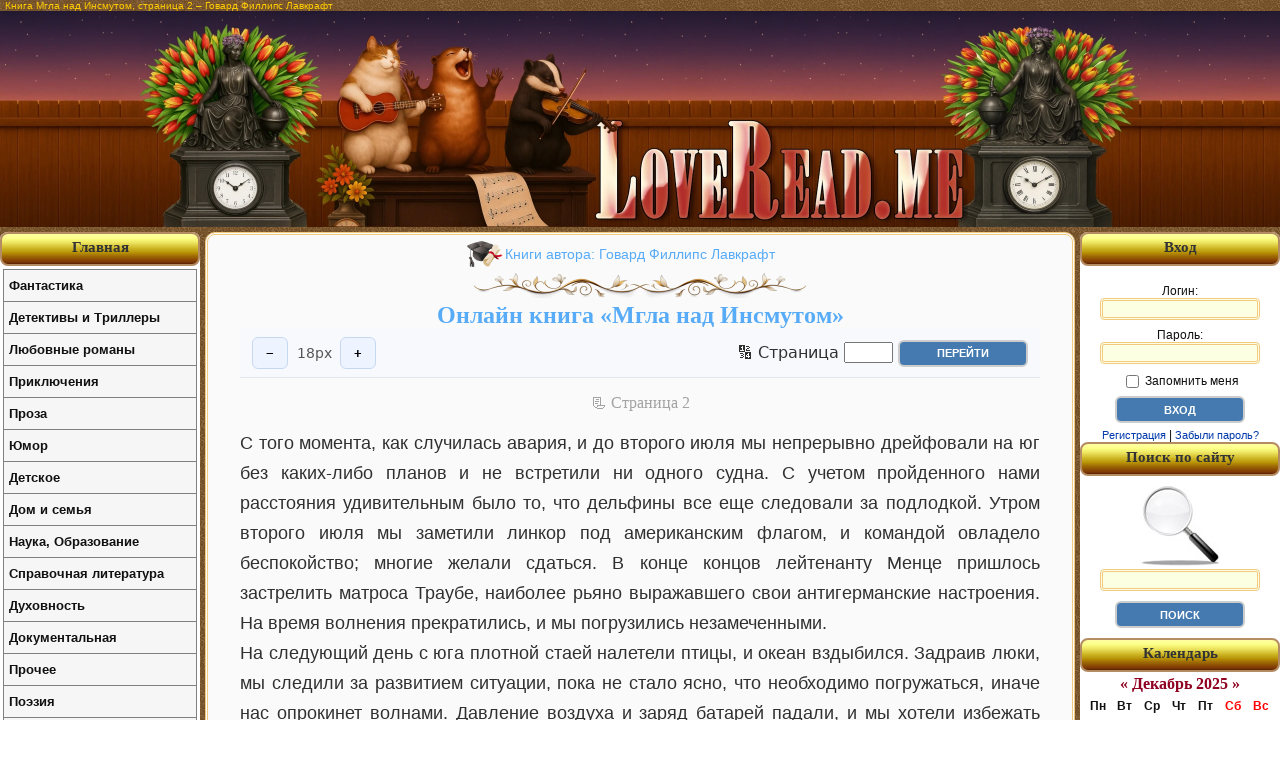

--- FILE ---
content_type: text/html; charset=utf-8
request_url: http://loveread.me/read_book.php?id=105214&p=2
body_size: 10181
content:
<!DOCTYPE HTML PUBLIC "-//W3C//DTD HTML 4.01//EN" "http://www.w3.org/TR/html4/strict.dtd">
<html>

<head>
	<title>Мгла над Инсмутом – страница 2 | Говард Филлипс Лавкрафт | Читать онлайн на LoveRead.me</title>
	<meta name="description" content="Чтение книги «Мгла над Инсмутом», страница 2. Автор: Говард Филлипс Лавкрафт. Онлайн бесплатно на LoveRead.me.">

	<meta http-equiv="Content-Type" content="text/html; charset=utf-8">

<link rel="stylesheet" href="style/main.css?v=36" type="text/css">

<link rel="canonical" href="https://loveread.ec/read_book.php?id=105214&p=2">
<script defer data-domain="loveread.ec" src="https://calc.loveread.ec/js/script.js"></script>


<style type="text/css">
    h1 {
        font-size: 10px;
    }
</style>
	<link rel="icon" type="image/svg+xml" href="/img/favicon/favicon.svg" sizes="any" />
<link rel="icon" type="image/x-icon" href="/img/favicon/favicon.ico" sizes="any" />
<link rel="apple-touch-icon" href="/img/favicon/apple-touch-icon.png" sizes="180x180" />
<meta name="apple-mobile-web-app-title" content="LoveRead" />
<link rel="manifest" href="/img/favicon/site.webmanifest" />

<link rel="icon" type="image/png" href="/img/favicon/favicon-96x96.png" sizes="96x96" />
	<link rel="stylesheet" href="style/read-book.css?v=13" type="text/css">
</head>

<body>

	<div id="container">

		<div id="main">
			<h1>Книга Мгла над Инсмутом, страница 2 – Говард Филлипс Лавкрафт</h1>

			<div id="all">

				<div id="header">
	<div>
		<a href="https://loveread.me/" title="Читать книги онлайн бесплатно">
			<img src="img/header_center.webp" width="1000" height="216" style="width:1000px; height:216px;"
				srcset="img/header_center.webp 2x"
				alt="Бесплатная онлайн библиотека LoveRead.me" title="Бесплатная онлайн библиотека LoveRead.me">
		</a>
	</div>
</div>

				<div id="out">

					<div id="content">
						<div class="pageBook">
							
								<div class="textBook">

									<div class="series-authors-block">
										<span class="series-html"></span>
										<span class="authors-html"><a href="https://loveread.me/books.php?id_author=966" title="Книги автора Говард Филлипс Лавкрафт">Книги автора: Говард Филлипс Лавкрафт</a></span>
									</div>
									<div class="floral_divider">
										<img src="img/floral_divider_gold.webp" width="334" height="25" style="width:334px; height:25px;"
											srcset="img/floral_divider_gold.webp 4x"
											alt="Бесплатная онлайн библиотека LoveRead.me"
											title="Бесплатная онлайн библиотека LoveRead.me">
									</div>

									<h2 class="h2-title">
										<a href="https://loveread.me/book-comments.php?book=105214"
											title="Онлайн книга Мгла над Инсмутом">
											Онлайн книга «Мгла над Инсмутом»
										</a>

									</h2>

									<div class="reader-toolbar" aria-label="Настройка шрифта">
										<button type="button" id="fsDec" aria-label="Уменьшить шрифт">−</button>
										<span id="fsValue" aria-live="polite"></span>
										<button type="button" id="fsInc" aria-label="Увеличить шрифт">+</button>

										<div class="form-go-to-page-top">
											<form action="/read_book.php?id=105214&p=2" method="post">
												<label for="page_top">🔢 Страница</label>
												<input name="page" id="page_top" type="text" size="4" maxlength="5">
												<input type="submit" value="Перейти" class="formButton">
											</form>
										</div>
									</div>

									<div class="number-page-book">📃 Cтраница 2</div>

									<table width="100%" cellpadding="0" cellspacing="0">
										<tr>
											<td class="read-book-text">
												<main id="readerContent" class="book-content">
													<p class=MsoNormal>С того момента, как случилась авария, и до второго июля мы непрерывно дрейфовали на юг без каких-либо планов и не встретили ни одного судна. С учетом пройденного нами расстояния удивительным было то, что дельфины все еще следовали за подлодкой. Утром второго июля мы заметили линкор под американским флагом, и командой овладело беспокойство; многие желали сдаться. В конце концов лейтенанту Менце пришлось застрелить матроса Траубе, наиболее рьяно выражавшего свои антигерманские настроения. На время волнения прекратились, и мы погрузились незамеченными.</p>
<p class=MsoNormal>На следующий день с юга плотной стаей налетели птицы, и океан вздыбился. Задраив люки, мы следили за развитием ситуации, пока не стало ясно, что необходимо погружаться, иначе нас опрокинет волнами. Давление воздуха и заряд батарей падали, и мы хотели избежать нерационального расходования наших скромных ресурсов, но выбора не было. Переждав на небольшой глубине несколько часов, мы решили подняться, так как волнение несколько стихло. Здесь нас ждало новое бедствие – мы не могли всплыть наверх, несмотря на все усилия механиков. Команду страшила перспектива подводного заточения, снова послышались разговоры о статуэтке лейтенанта Кленце, но всех успокоил вид пистолета. Мы стремились занять этих бедняг какой угодно работой, хотя возня с машинами и была бессмысленной.</p>
<p class=MsoNormal>Кленце и я спали посменно, и в пять утра четвертого июля во время моего сна на судне поднялся бунт. Оставшиеся шестеро матросов подозревали, что мы окончательно потерялись; эти свиньи, разозленные позавчерашним отказом сдаться американцам, впали в безумие, круша все вокруг. Они рычали, словно звери, коими и являлись, без разбора ломая инструменты и мебель, неся полный бред о проклятой статуэтке из слоновой кости и темноволосом юноше, что, уплывая, провожал их взглядом. Лейтенанта Кленце будто парализовало, и он не оказывал сопротивления – впрочем, чего еще ждать от изнеженного, женоподобного уроженца Рейнланда? Я застрелил всех шестерых, как того требовали обстоятельства, и лично убедился в том, что никто не выжил.</p>
<p class=MsoNormal>Мы избавились от тел при помощи парных люков; теперь нас было лишь двое. Кленце заметно нервничал и постоянно пил. Было решено, что мы постараемся протянуть как можно дольше, благо наши запасы провианта и кислорода не пострадали от рук этих взбесившихся свинских собак. Наши компасы, эхолоты и остальные чувствительные приборы были выведены из строя, и отныне мы могли лишь догадываться о нашем местонахождении при помощи часов, календаря и того, что могли заметить сквозь иллюминаторы или из рубки, пока дрейфовали. Заряда аккумуляторных батарей, к счастью, должно было хватить надолго как для освещения отсеков, так и для прожектора. Последним мы пользовались часто, но видели лишь дельфинов, плывших параллельно нашему курсу. К этим дельфинам у меня возник научный интерес: обыкновенный Delphinus delphis, являясь китообразным млекопитающим, неспособен обходиться без воздуха, но я наблюдал за одним из них в течение двух часов и не видел, чтобы он поднимался на поверхность.</p>
<p class=MsoNormal>Шло время, и мы с Кленце решили, что продолжаем дрейфовать на юг, постепенно погружаясь все глубже и глубже. Мы отмечали, что за флора и фауна встречалась нам, и в свободное время читали об увиденном в принадлежавших мне справочниках. Не могу не отметить скудость научных познаний моего товарища. Его склад ума был совершенно не прусским; он был подвержен никчемным фантазиям и выдумкам. На него странно влияла неотвратимость приближавшейся смерти, и он часто молился за упокой мужчин, женщин и детей, отправленных нами на дно, забывая о том, что все, совершенное ради германского государства, есть благо. Вскоре его душевное здоровье заметно пошатнулось – он часами смотрел на статуэтку из слоновой кости и плел небылицы о том, что покоится в морских глубинах, затерянное, позабытое. Иногда в качестве психологического эксперимента я задавал ему наводящие вопросы, в ответ выслушивая бесконечные поэтические цитаты и истории о затонувших кораблях. Мне было жаль его, так как мне тяжко видеть страдания германца, но он был не из тех, с кем можно достойно встретить смерть. Касательно себя у меня не было сомнений, так как я знал, что фатерлянд почтит мою память, а мои сыновья, по моему подобию, станут настоящими мужчинами.</p>
<p class=MsoNormal>Девятого августа мы изучали океанское дно при помощи нашего мощного прожектора. Оно было холмистым, по большей части покрытым водорослями и усеянным моллюсками. Повсюду встречались осклизлые объекты загадочного вида, утопавшие в морской траве и ракушках; Кленце объявил, что это старинные корабли, нашедшие свое последнее пристанище. Его смутила тупоконечная возвышенность из твердого вещества с плоскими гранями и гладкой поверхностью, почти на четыре фута возвышавшаяся над дном. Я сказал, что это обломок скалы, но Кленце казалось, что он покрыт резьбой. Затем он задрожал и отвернулся, будто испугавшись чего-то, но не мог объяснить, чего именно, отвечая, что его лишили самообладания бескрайность, темнота, древность и загадочность океанской бездны. Рассудок его ослаб, но я всегда остаюсь германцем, сразу отметив два обстоятельства: корпус U-29 великолепно выдерживал давление водной толщи и дельфины по-прежнему были рядом, несмотря на то что большинство натуралистов признает невозможным существование высших форм жизни на такой глубине. Я был уверен в том, что переоценил ее, но, так или иначе, мы должны были погрузиться достаточно глубоко, чтобы эти явления можно было счесть необыкновенными. На юг мы двигались с прежней скоростью, судя по моим наблюдениям за океанским дном и оценке скорости фауны в верхних слоях.</p>
<p class=MsoNormal>Двенадцатого августа в пятнадцать минут четвертого несчастный Кленце совершенно обезумел. Он находился в рубке, управляя прожектором, пока я сидел в другом отсеке с книгой. Вдруг он появился рядом; лицо его, обычно бесстрастное, исказилось. Я привожу здесь его слова, подчеркивая те, которые он выделял: «<i>Он</i> зовет! <i>Он</i> зовет! Я слышу! Идем!» Он взял со стола статуэтку, сунув ее в карман, схватил меня за руку, пытаясь увлечь меня к палубному трапу. Я сразу понял, что он хочет открыть люк и выбраться наружу; подобная непредсказуемая, самоубийственная выходка застала меня врасплох. Я воспротивился, пытаясь успокоить его, но это лишь разозлило его, и он сказал: «Медлить нельзя, <i>идем</i>, лучше раскаяться и получить прощение, чем отринуть <i>его</i> себе на погибель!» Тогда я пошел иным путем, прямо сказав ему, что он сошел с ума и что он жалкий безумец. Бесполезно. Он вскричал: «Если я и безумец, то лишь <i>его</i> милостью! Да сжалятся боги над тем, кто в своей черствости способен сохранить рассудок до ужасного конца! Идем, безумствуй, пока зов <i>его</i> все еще милостив!»</p>
<p class=MsoNormal>Эта вспышка ярости, должно быть, охладила его воспаленный мозг – он смягчился и стал просить, чтобы я отпустил его, если не хочу следовать за ним. Все прояснилось – он был германцем, но в то же время рейнландским простолюдином, к тому же опасным сумасшедшим. Выполнив его самоубийственную просьбу, я немедленно избавил бы себя от того, кто больше не был моим товарищем, но представлял угрозу. Я спросил, не отдаст ли он мне статуэтку, но ответом мне был столь жуткий хохот, что я не осмелился повторять свою просьбу. Тогда я спросил, не желает ли он оставить хотя бы прядь волос на память для своей семьи в Германии на тот случай, если меня все же спасут, но он вновь захохотал. Он взобрался по трапу, и, соблюдая необходимые временные интервалы, я открыл шлюз, тем самым обрекая его на верную смерть. Когда я увидел, что он покинул судно, я включил прожектор, пытаясь разглядеть его тело и понять, расплющило ли его давлением согласно теории или труп остался нетронутым, как те дельфины. Однако я не сумел разглядеть тело покойного товарища, так как вокруг рубки скопилось невероятное количество этих животных.</p>												</main>
											</td>
										</tr>
									</table>

									<form class="form-go-to-page-bottom" action="/read_book.php?id=105214&p=2" method="post">
										<label for="page_bottom">🔢 Страница</label>
										<input name="page" id="page_bottom" type="text" size="4" maxlength="5">
										<input type="submit" value="Перейти" class="formButton">
									</form>

									<div class="navigation">
										<a href="https://loveread.me/read_book.php?id=105214&p=1" title="Страница - 1">1</a><span class="current">2</span><a href="https://loveread.me/read_book.php?id=105214&p=3" title="Страница - 3">3</a><a href="https://loveread.me/read_book.php?id=105214&p=4" title="Страница - 4">4</a><a href="https://loveread.me/read_book.php?id=105214&p=5" title="Страница - 5">5</a><a href="https://loveread.me/read_book.php?id=105214&p=6" title="Страница - 6">6</a><a href="https://loveread.me/read_book.php?id=105214&p=7" title="Страница - 7">7</a><a href="https://loveread.me/read_book.php?id=105214&p=8" title="Страница - 8">8</a><a href="https://loveread.me/read_book.php?id=105214&p=9" title="Страница - 9">9</a><a href="https://loveread.me/read_book.php?id=105214&p=10" title="Страница - 10">10</a>…<a href="https://loveread.me/read_book.php?id=105214&p=97" title="Страница - 97">97</a>									</div>

									<div class="navigation-block-next-to-text">
										<a href="https://loveread.me/book-comments.php?book=105214" title="Книга Мгла над Инсмутом" class="back-to-book">
											Вернуться к просмотру книги
										</a>

										
											<a href="https://loveread.me/contents.php?id=105214" title="Оглавление книги Мгла над Инсмутом" class="go-to-contents">
												Перейти к Оглавлению
											</a>

										
										
											<a href="https://loveread.me/notes.php?id=105214" title="Примечание книги Мгла над Инсмутом" class="go-to-notes">
												Перейти к Примечанию
											</a>

																			</div>
									<div id="adskeeper-bottom" data-nosnippet>
										<div class="ad-label">Реклама</div>

										<div data-type="_mgwidget" data-widget-id="1829336" data-nosnippet></div>
										<script>
											(function(w, q) {
												w[q] = w[q] || [];
												w[q].push(["_mgc.load"])
											})(window, "_mgq");
										</script>
									</div>
								</div>
													</div>
					</div>

					
<div id="right-block">
			<div class="capUnit">
			<div>Вход</div>
		</div>

		<div id="enterSite">
			<form action="login.php" method="post" name="entry">
				<label for="login">Логин:<br>
					<input name="login" type="text" maxlength="50" value="" id="login">
				</label>

				<label for="password">Пароль:<br>
					<input name="password" type="password" maxlength="50" value="" id="password">
				</label>

				<label for="remember">
					<input name="remember" type="checkbox" value="yes" id="remember"> Запомнить меня
				</label>

				<input
					id="csrf_token"
					name="csrf_token"
					type="hidden"
					value="af249946c4b1e6d78ae6dc23299d19e762ccc99fe03c0b1ade446ec95e209121">

				<input type="submit" name="submit_enter" value="Вход" class="formButton">
			</form>

			<div>
				<a href="https://loveread.me/registration.php" rel="nofollow">Регистрация</a> | <a href="https://loveread.me/reminder.php" rel="nofollow">Забыли пароль?</a>
			</div>
		</div>
	
	<div class="capUnit">
		<div>Поиск по сайту</div>
	</div>
	<div id="searchSite">
		<form action="search.php" method="post">
			<label for="search">
				<img src="img/find.jpg" alt="Поиск онлайн книг в библиотеке" title="Поиск онлайн книг в библиотеке">
			</label>
						<label for="search">
				<input type="text" name="srh" maxlength="90" id="search">
			</label>

			<input
				id="csrf_token"
				name="csrf_token"
				type="hidden"
				value="af249946c4b1e6d78ae6dc23299d19e762ccc99fe03c0b1ade446ec95e209121">

			<input type="submit" value="Поиск" class="formButton">
		</form>
	</div>

	<div class="capUnit">
		<div>Календарь</div>
	</div>
	<div id="calendar-output"></div>
	<script type="text/javascript" src="js/calendar.js"></script>

	<div class="capUnit"></div>
	<div id="adskeeper-right" data-nosnippet>
		<div data-type="_mgwidget" data-widget-id="1829338" data-nosnippet></div>
		<script>
			(function(w, q) {
				w[q] = w[q] || [];
				w[q].push(["_mgc.load"])
			})(window, "_mgq");
		</script>
	</div>
</div>					
<div id="left-block">
	<div id="capUnit" class="capUnit">
		<div><strong><a href="https://loveread.me/" title="Читать Книги Онлайн Бесплатно">Главная</a></strong></div>
	</div>

	<ul class="leftMenu">
		<li><a href="genres.php?genres=1">Фантастика</a><ul class="g1"><li><a href="genre.php?genre=52">Альтернативная история</a></li><li><a href="genre.php?genre=140">Антиутопия</a></li><li><a href="genre.php?genre=3">Боевая фантастика</a></li><li><a href="genre.php?genre=132">Боевая фантастика и фэнтези</a></li><li><a href="genre.php?genre=134">Бояръ-аниме</a></li><li><a href="genre.php?genre=148">Бытовое фэнтези</a></li><li><a href="genre.php?genre=15">Героическая фантастика</a></li><li><a href="genre.php?genre=135">Героическая фантастика и фэнтези</a></li><li><a href="genre.php?genre=6">Городское фэнтези</a></li><li><a href="genre.php?genre=88">Готический роман</a></li><li><a href="genre.php?genre=61">Детективная фантастика</a></li><li><a href="genre.php?genre=157">Дорама</a></li><li><a href="genre.php?genre=141">Зарубежная фантастика и фэнтези</a></li><li><a href="genre.php?genre=90">Ироническая фантастика</a></li><li><a href="genre.php?genre=106">Ироническое фэнтези</a></li><li><a href="genre.php?genre=154">Историческое фэнтези</a></li><li><a href="genre.php?genre=58">Киберпанк</a></li><li><a href="genre.php?genre=49">Космическая фантастика</a></li><li><a href="genre.php?genre=91">Космоопера</a></li><li><a href="genre.php?genre=70">ЛитРПГ</a></li><li><a href="genre.php?genre=14">Любовная фантастика</a></li><li><a href="genre.php?genre=149">Магическая академия</a></li><li><a href="genre.php?genre=57">Мистика</a></li><li><a href="genre.php?genre=1">Научная фантастика</a></li><li><a href="genre.php?genre=93">Попаданцы</a></li><li><a href="genre.php?genre=37">Постапокалипсис</a></li><li><a href="genre.php?genre=150">Приключенческое фэнтези</a></li><li><a href="genre.php?genre=155">Российское фэнтези</a></li><li><a href="genre.php?genre=130">Сказочная фантастика</a></li><li><a href="genre.php?genre=156">Славянское фэнтези</a></li><li><a href="genre.php?genre=54">Социальная фантастика</a></li><li><a href="genre.php?genre=144">Социально-психологическая фантастика</a></li><li><a href="genre.php?genre=104">Стимпанк</a></li><li><a href="genre.php?genre=105">Технофэнтези</a></li><li><a href="genre.php?genre=4">Ужасы</a></li><li><a href="genre.php?genre=146">Фантастика</a></li><li><a href="genre.php?genre=83">Фантастика: прочее</a></li><li><a href="genre.php?genre=151">Фантастический детектив</a></li><li><a href="genre.php?genre=2">Фэнтези</a></li><li><a href="genre.php?genre=59">Эпическая фантастика</a></li><li><a href="genre.php?genre=153">Эпическая фантастика и фэнтези</a></li><li><a href="genre.php?genre=137">Юмористическая фантастика и фэнтези</a></li></ul></li><li><a href="genres.php?genres=5">Детективы и Триллеры</a><ul class="g5"><li><a href="genre.php?genre=139">Артефакт-детективы</a></li><li><a href="genre.php?genre=20">Боевик</a></li><li><a href="genre.php?genre=23">Дамский детективный роман</a></li><li><a href="genre.php?genre=138">Детективы</a></li><li><a href="genre.php?genre=22">Детективы: прочее</a></li><li><a href="genre.php?genre=46">Иронический детектив</a></li><li><a href="genre.php?genre=39">Исторический детектив</a></li><li><a href="genre.php?genre=30">Классический детектив</a></li><li><a href="genre.php?genre=35">Криминальный детектив</a></li><li><a href="genre.php?genre=34">Крутой детектив</a></li><li><a href="genre.php?genre=45">Любовные детективы</a></li><li><a href="genre.php?genre=65">Маньяки</a></li><li><a href="genre.php?genre=79">Медицинский триллер</a></li><li><a href="genre.php?genre=36">Политический детектив</a></li><li><a href="genre.php?genre=50">Полицейский детектив</a></li><li><a href="genre.php?genre=80">Техно триллер</a></li><li><a href="genre.php?genre=16">Триллер</a></li><li><a href="genre.php?genre=25">Шпионский детектив</a></li><li><a href="genre.php?genre=62">Юридический триллер</a></li></ul></li><li><a href="genres.php?genres=6">Любовные романы</a><ul class="g6"><li><a href="genre.php?genre=21">Исторические любовные романы</a></li><li><a href="genre.php?genre=19">Короткие любовные романы</a></li><li><a href="genre.php?genre=136">Любовное фэнтези, любовно-фантастические романы</a></li><li><a href="genre.php?genre=152">Любовные романы</a></li><li><a href="genre.php?genre=81">О любви</a></li><li><a href="genre.php?genre=142">Остросюжетные любовные романы</a></li><li><a href="genre.php?genre=17">Современные любовные романы</a></li><li><a href="genre.php?genre=66">Эротическая литература</a></li></ul></li><li><a href="genres.php?genres=4">Приключения</a><ul class="g4"><li><a href="genre.php?genre=125">Вестерн</a></li><li><a href="genre.php?genre=38">Исторические приключения</a></li><li><a href="genre.php?genre=55">Морские приключения</a></li><li><a href="genre.php?genre=112">Приключения про индейцев</a></li><li><a href="genre.php?genre=75">Приключения: прочее</a></li><li><a href="genre.php?genre=86">Путешествия и география</a></li></ul></li><li><a href="genres.php?genres=2">Проза</a><ul class="g2"><li><a href="genre.php?genre=92">Антисоветская литература</a></li><li><a href="genre.php?genre=32">Историческая проза</a></li><li><a href="genre.php?genre=26">Классическая проза</a></li><li><a href="genre.php?genre=78">Контркультура</a></li><li><a href="genre.php?genre=76">Магический реализм</a></li><li><a href="genre.php?genre=41">О войне</a></li><li><a href="genre.php?genre=143">Проза о войне</a></li><li><a href="genre.php?genre=120">Рассказ</a></li><li><a href="genre.php?genre=44">Русская классическая проза</a></li><li><a href="genre.php?genre=108">Семейная сага</a></li><li><a href="genre.php?genre=107">Семейный роман</a></li><li><a href="genre.php?genre=109">Сентиментальная проза</a></li><li><a href="genre.php?genre=31">Советская классическая проза</a></li><li><a href="genre.php?genre=18">Современная проза</a></li><li><a href="genre.php?genre=94">Феерия</a></li><li><a href="genre.php?genre=121">Эпистолярная проза</a></li></ul></li><li><a href="genres.php?genres=12">Юмор</a><ul class="g12"><li><a href="genre.php?genre=95">Юмор: прочее</a></li><li><a href="genre.php?genre=12">Юмористическая проза</a></li><li><a href="genre.php?genre=69">Юмористические стихи</a></li></ul></li><li><a href="genres.php?genres=8">Детское</a><ul class="g8"><li><a href="genre.php?genre=101">Детская литература: прочее</a></li><li><a href="genre.php?genre=53">Детская проза</a></li><li><a href="genre.php?genre=33">Детская проза: приключения</a></li><li><a href="genre.php?genre=42">Детская фантастика</a></li><li><a href="genre.php?genre=40">Детские остросюжетные</a></li><li><a href="genre.php?genre=118">Образовательная литература</a></li><li><a href="genre.php?genre=98">Подростковая литература</a></li><li><a href="genre.php?genre=13">Сказка</a></li></ul></li><li><a href="genres.php?genres=9">Дом и семья</a><ul class="g9"><li><a href="genre.php?genre=131">Домашние животные</a></li><li><a href="genre.php?genre=129">Домоводство</a></li><li><a href="genre.php?genre=27">Здоровье</a></li><li><a href="genre.php?genre=99">Кулинария</a></li><li><a href="genre.php?genre=85">Спорт</a></li><li><a href="genre.php?genre=43">Эротика, Секс</a></li></ul></li><li><a href="genres.php?genres=3">Наука, Образование</a><ul class="g3"><li><a href="genre.php?genre=48">Альтернативная медицина</a></li><li><a href="genre.php?genre=87">Биология</a></li><li><a href="genre.php?genre=72">Деловая литература</a></li><li><a href="genre.php?genre=7">История</a></li><li><a href="genre.php?genre=8">Культурология</a></li><li><a href="genre.php?genre=84">Литературоведение</a></li><li><a href="genre.php?genre=47">Медицина</a></li><li><a href="genre.php?genre=29">Научная литература: прочее</a></li><li><a href="genre.php?genre=60">Педагогика</a></li><li><a href="genre.php?genre=74">Политика</a></li><li><a href="genre.php?genre=28">Психология</a></li><li><a href="genre.php?genre=9">Религиоведение</a></li><li><a href="genre.php?genre=56">Философия</a></li><li><a href="genre.php?genre=116">Юриспруденция</a></li></ul></li><li><a href="genres.php?genres=10">Справочная литература</a><ul class="g10"><li><a href="genre.php?genre=110">Искусство и Дизайн</a></li><li><a href="genre.php?genre=124">Путеводители</a></li><li><a href="genre.php?genre=77">Руководства</a></li><li><a href="genre.php?genre=96">Энциклопедии</a></li></ul></li><li><a href="genres.php?genres=11">Духовность</a><ul class="g11"><li><a href="genre.php?genre=115">Католицизм</a></li><li><a href="genre.php?genre=123">Религиозная литература: прочее</a></li><li><a href="genre.php?genre=119">Религия</a></li><li><a href="genre.php?genre=71">Самосовершенствование</a></li><li><a href="genre.php?genre=117">Христианство</a></li><li><a href="genre.php?genre=10">Эзотерика</a></li></ul></li><li><a href="genres.php?genres=7">Документальная</a><ul class="g7"><li><a href="genre.php?genre=24">Биографии и Мемуары</a></li><li><a href="genre.php?genre=63">Документальная литература</a></li><li><a href="genre.php?genre=68">Критика</a></li><li><a href="genre.php?genre=111">Природа и животные</a></li><li><a href="genre.php?genre=67">Публицистика</a></li></ul></li><li><a href="genres.php?genres=13">Прочее</a><ul class="g13"><li><a href="genre.php?genre=147">Любительский перевод</a></li><li><a href="genre.php?genre=145">Приключения</a></li><li><a href="genre.php?genre=133">Самиздат, сетевая литература</a></li><li><a href="genre.php?genre=127">Фанфик</a></li></ul></li><li><a href="genres.php?genres=14">Поэзия</a><ul class="g14"><li><a href="genre.php?genre=102">Поэзия: прочее</a></li><li><a href="genre.php?genre=126">Эпическая поэзия</a></li></ul></li><li><a href="genres.php?genres=15">Драматургия</a><ul class="g15"><li><a href="genre.php?genre=128">Драма</a></li><li><a href="genre.php?genre=51">Драматургия: прочее</a></li><li><a href="genre.php?genre=103">Комедия</a></li><li><a href="genre.php?genre=82">Трагедия</a></li></ul></li><li><a href="genres.php?genres=16">Старинное</a><ul class="g16"><li><a href="genre.php?genre=73">Древневосточная литература</a></li><li><a href="genre.php?genre=122">Древнеевропейская литература</a></li><li><a href="genre.php?genre=11">Мифы. Легенды. Эпос</a></li></ul></li><li><a href="genres.php?genres=17">Деловая литература</a><ul class="g17"><li><a href="genre.php?genre=113">Маркетинг, PR, реклама</a></li><li><a href="genre.php?genre=64">О бизнесе популярно</a></li><li><a href="genre.php?genre=114">Ценные бумаги, инвестиции</a></li></ul></li><li><a href="genres.php?genres=18">Военное дело</a><ul class="g18"><li><a href="genre.php?genre=97">Военная история</a></li><li><a href="genre.php?genre=100">Военная техника и вооружение</a></li></ul></li>	</ul>

	<div class="capUnit"></div>
	<div id="adskeeper-left" data-nosnippet>
		<div data-type="_mgwidget" data-widget-id="1829337" data-nosnippet></div>
		<script>
			(function(w, q) {
				w[q] = w[q] || [];
				w[q].push(["_mgc.load"])
			})(window, "_mgq");
		</script>
	</div>
</div>				</div>
			</div>
		</div>
		<script src="js/reader-toolbar.js"></script>

		<div id="footer">
	<p>© LoveRead, 2009–2025 - электронная библиотека в которой можно
		<a href="https://loveread.me/" title="чтение онлайн книг"><strong>читать онлайн книги</strong></a>
		бесплатно. Все материалы взяты из открытых источников и представлены исключительно в ознакомительных целях.
		Все права на книги принадлежат их авторам и издательствам.
	</p>
</div>
	</div>

</body>

</html>

--- FILE ---
content_type: application/javascript
request_url: http://loveread.me/js/calendar.js
body_size: 1066
content:
var day_of_week = ['Пн','Вт','Ср','Чт','Пт','Сб','Вс'];
var month_of_year = ['Январь','Февраль','Март','Апрель','Май','Июнь','Июль','Август','Сентябрь','Октябрь','Ноябрь','Декабрь'];

var Calendar = new Date();
var year = Calendar.getFullYear();
var month = Calendar.getMonth();
var today = Calendar.getDate();
var days_in_month = new Date(year, month + 1, 0).getDate();
var first_day = new Date(year, month, 1).getDay();
if (first_day == 0) first_day = 7; // щоб понеділок був першим

var cal = '<table cellspacing="0" cellpadding="3" style="font:10px Verdana, Geneva, sans-serif; padding:0 5px; background:#fff;">';

cal += '<tr>';
cal += '<td colspan="7"><div style="font:16px \'Times New Roman\', serif; color:#900020; font-weight:bold; text-align:center;">&laquo; ';
cal += month_of_year[month]  + '   ' + year + ' &raquo;</div></td>';
cal += '</tr>';

cal += '<tr>';
for(var i = 0; i < 7; i++){
    if(i === 5 || i === 6){
        cal += '<td style="width:30px; text-align:center;"><div style="font:900 12px Verdana, Geneva, sans-serif; color:red;">' + day_of_week[i] + '</div></td>';
    }else{
        cal += '<td style="width:30px; text-align:center;"><div style="font:900 12px Verdana, Geneva, sans-serif;">' + day_of_week[i] + '</div></td>';
    }
}
cal += '</tr><tr>';

var day_count = 1;

// Заповнюємо порожні клітинки перед першим днем місяця
for(var i = 1; i < first_day; i++){
    cal += '<td width="30" align="center">&nbsp;</td>';
}

// Виводимо дні місяця
for(var i = first_day; i <= 7; i++){
    if(day_count > days_in_month) break;
    if(day_count === today){
        cal += '<td style="width:30px; text-align:center;"><div style="background:#ffb585;">' + day_count + '</div></td>';
    }else if(i === 6 || i === 7){
        cal += '<td width="30" align="center"><div style="color:red;">' + day_count + '</div></td>';
    }else{
        cal += '<td width="30" align="center"><div style="color:#4f7942;">' + day_count + '</div></td>';
    }
    day_count++;
}
cal += '</tr>';

// Виводимо наступні тижні
while(day_count <= days_in_month){
    cal += '<tr>';
    for(var i = 1; i <= 7; i++){
        if(day_count > days_in_month){
            cal += '<td width="30" align="center">&nbsp;</td>';
        }else{
            if(day_count === today){
                cal += '<td style="width:30px; text-align:center;"><div style="background:#ffb585;">' + day_count + '</div></td>';
            }else if(i === 6 || i === 7){
                cal += '<td width="30" align="center"><div style="color:red;">' + day_count + '</div></td>';
            }else{
                cal += '<td width="30" align="center"><div style="color:#4f7942;">' + day_count + '</div></td>';
            }
        }
        day_count++;
    }
    cal += '</tr>';
}

cal += '</table>';

document.getElementById('calendar-output').innerHTML = cal;